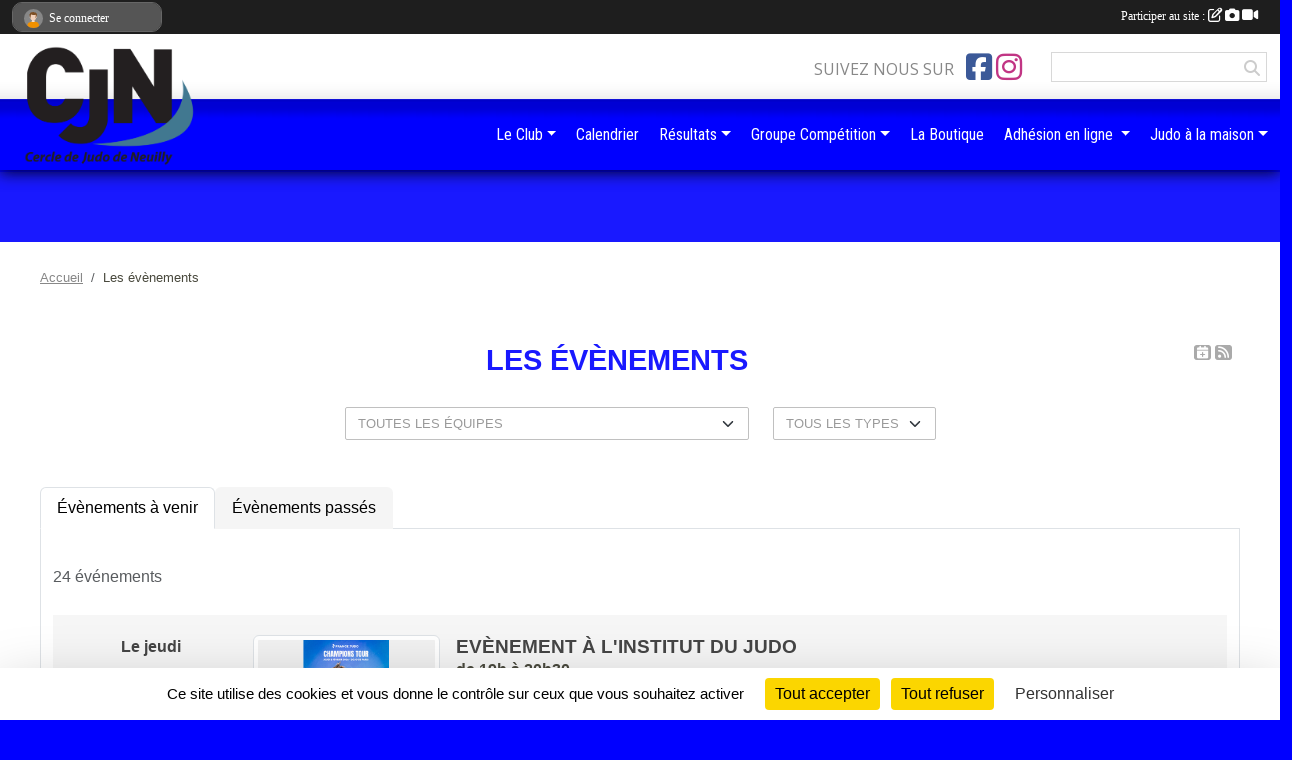

--- FILE ---
content_type: text/html; charset=UTF-8
request_url: https://www.cjnjudoneuilly.com/evenements?equipe=108995
body_size: 11688
content:
<!DOCTYPE html>
<html lang="fr" class="Arial uppercasable">
<head>
    <base href="https://www.cjnjudoneuilly.com/">
    <meta charset="utf-8">
    <meta http-equiv="Content-Type" content="text/html; charset=utf-8">
    <title>Les évènements - CJN-Cercle de Judo de Neuilly</title>
    <meta name="description" content="Le Cercle de Judo de Neuilly est une association sportive à but non lucratif créée en 1956, dont l’objet est la formation physique et morale des jeunes par la pratique du judo.

Nous sommes affiliés à la FFJDA (Fédération Française de Judo et Discip...">
    <meta name="viewport" content="width=device-width, initial-scale=1, maximum-scale=1">
    <meta name="csrf-token" content="0z2T9RIrw4AbAFU1iwtMghqhhzg8hY7pPTO6rj1I">
    <meta name="apple-itunes-app" content="app-id=890452369">

    <link rel="shortcut icon" type="image/png" href="/media/uploaded/sites/16414/association/5e8b26c43f5f9_LogoCJNnoirbleu.png">    
    <link rel="apple-touch-icon" sizes="152x152" href="/mu-152/16414/association/5e8b26c43f5f9_LogoCJNnoirbleu.png">
    <link rel="apple-touch-icon" sizes="180x180" href="/mu-180/16414/association/5e8b26c43f5f9_LogoCJNnoirbleu.png">
    <link rel="apple-touch-icon" sizes="167x167" href="/mu-167/16414/association/5e8b26c43f5f9_LogoCJNnoirbleu.png">
    <meta name="msapplication-TileImage" content="/mu-180/16414/association/5e8b26c43f5f9_LogoCJNnoirbleu.png">


    <link rel="manifest" href="/manifest.json">
    <meta name="apple-mobile-web-app-title" content="CJN-Cercle de Judo de Neuilly">

 
    <meta property="og:image" content="https://www.cjnjudoneuilly.com/media/uploaded/sites/16414/association/5e8b26c43f5f9_LogoCJNnoirbleu.png">
    <meta property="og:title" content="Cercle de Judo de Neuilly">
    <meta property="og:description" content="Le Cercle de Judo de Neuilly est une association s...">


    <link rel="alternate" type="application/rss+xml" title="CJN-Cercle de Judo de Neuilly - Les news" href="/rss/news">
    <link rel="alternate" type="application/rss+xml" title="CJN-Cercle de Judo de Neuilly - Les évènements" href="/rss/evenement">


<link type="text/css" rel="stylesheet" href="css/bootstrap.5.3.2/bootstrap.min.css">

<link type="text/css" rel="stylesheet" href="css/fontawesome-free-6.5.1-web/css/all.min.css">

<link type="text/css" rel="stylesheet" href="css/barre-noire.css">

<link type="text/css" rel="stylesheet" href="css/common.css">

<link type="text/css" rel="stylesheet" href="css/design-4.css">

<link type="text/css" rel="stylesheet" href="js/fancybox.5.0.36/fancybox.css">

<link type="text/css" rel="stylesheet" href="fonts/icons.css">

    <script src="js/bootstrap.5.3.2/bootstrap.bundle.min.js?tm=1736255796"></script>
    <script src="js/jquery-3.7.1.min.js?tm=1736255796"></script>
    <script src="js/advert.js?tm=1736255796"></script>

     <script src="/tarteaucitron/tarteaucitron.js"></script>
    <script src="/tarteaucitron/tarteaucitron-services.js"></script>
    <script>
        tarteaucitron.init({
            "privacyUrl": "", /* Privacy policy url */

            "hashtag": "#tarteaucitron", /* Open the panel with this hashtag */
            "cookieName": "tarteaucitron", /* Cookie name */

            "orientation": "bottom", //  "middle", /* Banner position (top - bottom) */

            "showAlertSmall": false, /* Show the small banner on bottom right */
            "cookieslist": false, /* Show the cookie list */

            "showIcon": false, /* Show cookie icon to manage cookies */
            "iconPosition": "BottomRight", /* BottomRight, BottomLeft, TopRight and TopLeft */

            "adblocker": false, /* Show a Warning if an adblocker is detected */

            "DenyAllCta" : true, /* Show the deny all button */
            "AcceptAllCta" : true, /* Show the accept all button when highPrivacy on */
            "highPrivacy": true, /* HIGHLY RECOMMANDED Disable auto consent */

            "handleBrowserDNTRequest": false, /* If Do Not Track == 1, disallow all */

            "removeCredit": true, /* Remove credit link */
            "moreInfoLink": true, /* Show more info link */
            "useExternalCss": false, /* If false, the tarteaucitron.css file will be loaded */

            "readmoreLink": "", /* Change the default readmore link */

            "mandatory": true, /* Show a message about mandatory cookies */
        });
        
    </script> 
</head>
<body class="colonne_widget_double evenements bg-type-none no-asso-name no-bandeau no-title fixed-footer users-boxed filters-select footer-with-partenaires"  style="--color1: rgb(25, 25, 255);--color2: rgb(0, 0, 255);--color1-light: rgba(25, 25, 255,0.05);--color1-declined: rgb(57,57,255);--color2-declined: rgb(32,32,255);--title-color: rgb(255, 255, 255);--color1-bkg-texte1: rgb(185,185,255);--color1-bkg-texte2: rgb(160,160,255);--background-color: rgb(0, 0, 255);--logo-size: 100px;--title-px: 27;--title-size: 1.8em;--slogan-size: 2em;--title-size-coef1: 1;--title-size-coef2: 15;--color1r: 25;--color1g: 25;--color1b: 255;--max-width: 1400px;--bandeau-w: 1400px;--bandeau-h: 100%;--bandeau-x: 0;--bandeau-y: 0;--bandeau-max-height: 245.614px;" >
        <div id="global">
    <div id="wrap">
        <section id="page">
            <div id="zone_ombree" >
                <hr class="leon">
                <div class="container-fluid px-0"><div class="row"><div class="col">
                                    <section id="titre_et_slogan">
                                                                <p class="longueur_2">Cercle de Judo de Neuilly</p>
                                                                                </section>
                                
                <section id="conteneur_bandeau">
                
                                </section>
                
                                <hr class="leon">
                </div></div></div>
            </div>
                            <div id="content-abaisseur" ></div>
                        <div class="container-fluid inner  is_list      with-content-abaisseur " id="contenu">
                                                                    <div class="row g-sm-3 mb-3">
                                                    <div class="col-10">
                                <nav aria-label="breadcrumb">
        <ol class="breadcrumb" itemscope itemtype="https://schema.org/BreadcrumbList">
                            <li class="breadcrumb-item " itemprop="itemListElement" itemscope itemtype="https://schema.org/ListItem"><meta itemprop="position" content="1"><a href="https://www.cjnjudoneuilly.com" itemprop="item"><span itemprop="name">Accueil</span></a></li>
                            <li class="breadcrumb-item " itemprop="itemListElement" itemscope itemtype="https://schema.org/ListItem"><meta itemprop="position" content="2"><span itemprop="name">Les évènements</span></li>
                    </ol>
    </nav>
                            </div>
                                            </div>
                
<div class="row">
    <div class="col-12" id="main-column">
    <section id="main">
        <div class="inner">
            <header id="content-header">
                    <span class="export">
                    <a class="rss" href="https://www.cjnjudoneuilly.com/evenements.ics" class="iCal" title="Lien iCal"><i class="fa-solid fa-calendar-plus"></i></a>
                            <a class="ics" href="https://www.cjnjudoneuilly.com/rss/evenement" data-toggle="tooltip" data-placement="top" title="Flux rss"><i class="fa fa-rss"></i></a>
            </span>
                <h1  class="with-filters" ><span>Les évènements</span></h1>
                    <div id="barre-de-filtrage" class="mb-3 nb-filtres-2" data-nbfiltres="2">
<span><label for="section_discipline_et_equipe_id" class="d-none">Événements par équipes</label><select class="filtre form-select" name="filter_section_discipline_et_equipe_id" id="section_discipline_et_equipe_id" aria-expanded="false" aria-roledescription="Événements par équipes">
                        <option value="https://www.cjnjudoneuilly.com/evenements"  selected="selected"   >
                                Toutes les équipes
            </option>
                                <option value="https://www.cjnjudoneuilly.com/evenements?groupe_id=169250"   >
                                    
                                ADULTES Mardi
            </option>
                                <option value="https://www.cjnjudoneuilly.com/evenements?groupe_id=169251"   >
                                    
                                ADULTES Jeudi
            </option>
                                <option value="https://www.cjnjudoneuilly.com/evenements?groupe_id=180363"   >
                                    
                                ADULTES Vendredi
            </option>
                                <option value="https://www.cjnjudoneuilly.com/evenements?groupe_id=169252"   >
                                    
                                COMPÉTITION LUNDI 1 POUSSINS/BENJAMINS
            </option>
                                <option value="https://www.cjnjudoneuilly.com/evenements?groupe_id=169253"   >
                                    
                                COMPÉTITION  LUNDI 2 MINIMES/CADETS/JUNIORS
            </option>
                                <option value="https://www.cjnjudoneuilly.com/evenements?groupe_id=169254"   >
                                    
                                COMPÉTITION MERCREDI 1 POUSSINS/BENJAMINS
            </option>
                                <option value="https://www.cjnjudoneuilly.com/evenements?groupe_id=169255"   >
                                    
                                COMPÉTITION MERCREDI 2 MINIMES/CADETS/JUNIORS
            </option>
                                <option value="https://www.cjnjudoneuilly.com/evenements?groupe_id=169256"   >
                                    
                                COMPÉTITION VENDREDI BENJAMINS/MINIMES
            </option>
                                <option value="https://www.cjnjudoneuilly.com/evenements?groupe_id=169257"   >
                                    
                                GROUPE COMPETITION POUSSINS
            </option>
                                <option value="https://www.cjnjudoneuilly.com/evenements?groupe_id=169258"   >
                                    
                                GROUPE COMPETITION BENJAMINS
            </option>
                                <option value="https://www.cjnjudoneuilly.com/evenements?groupe_id=169259"   >
                                    
                                GROUPE COMPETITION MINIMES
            </option>
                                <option value="https://www.cjnjudoneuilly.com/evenements?groupe_id=169260"   >
                                    
                                GROUPE COMPETITION CADETS
            </option>
                                <option value="https://www.cjnjudoneuilly.com/evenements?groupe_id=169261"   >
                                    
                                GROUPE COMPETITION JUNIORS
            </option>
                                <option value="https://www.cjnjudoneuilly.com/evenements?groupe_id=169262"   >
                                    
                                ECOLE HUISSIERS LUNDI
            </option>
                                <option value="https://www.cjnjudoneuilly.com/evenements?groupe_id=169263"   >
                                    
                                ECOLE MICHELIS LUNDI
            </option>
                                <option value="https://www.cjnjudoneuilly.com/evenements?groupe_id=169264"   >
                                    
                                ECOLE PERETTI MARDI
            </option>
                                <option value="https://www.cjnjudoneuilly.com/evenements?groupe_id=169265"   >
                                    
                                ECOLE SAUSSAYE MARDI
            </option>
                                <option value="https://www.cjnjudoneuilly.com/evenements?groupe_id=169266"   >
                                    
                                ECOLE CHARCOT MARDI
            </option>
                                <option value="https://www.cjnjudoneuilly.com/evenements?groupe_id=169267"   >
                                    
                                ECOLE POISSONNIERS JEUDI
            </option>
                                <option value="https://www.cjnjudoneuilly.com/evenements?groupe_id=169268"   >
                                    
                                ECOLE SAUSSAYE JEUDI
            </option>
                                <option value="https://www.cjnjudoneuilly.com/evenements?groupe_id=169269"   >
                                    
                                ECOLE MICHELIS JEUDI
            </option>
                                <option value="https://www.cjnjudoneuilly.com/evenements?groupe_id=169270"   >
                                    
                                ECOLE GORCE-FRANKLIN JEUDI
            </option>
                                <option value="https://www.cjnjudoneuilly.com/evenements?groupe_id=169271"   >
                                    
                                ECOLE CHARCOT VENDREDI
            </option>
                                <option value="https://www.cjnjudoneuilly.com/evenements?groupe_id=169272"   >
                                    
                                COMPLEXE MARDI BABY-JUDO 17h15
            </option>
                                <option value="https://www.cjnjudoneuilly.com/evenements?groupe_id=169273"   >
                                    
                                COMPLEXE MARDI 18h
            </option>
                                <option value="https://www.cjnjudoneuilly.com/evenements?groupe_id=169274"   >
                                    
                                DUPONT FAUVILLE MERCREDI 9h30
            </option>
                                <option value="https://www.cjnjudoneuilly.com/evenements?groupe_id=169275"   >
                                    
                                DUPONT FAUVILLE BABY-JUDO 10h30
            </option>
                                <option value="https://www.cjnjudoneuilly.com/evenements?groupe_id=169276"   >
                                    
                                DUPONT FAUVILLE BABY-JUDO 11h15
            </option>
                                <option value="https://www.cjnjudoneuilly.com/evenements?groupe_id=170817"   >
                                    
                                PISCINE MERCREDI BABY-JUDO 9h30
            </option>
                                <option value="https://www.cjnjudoneuilly.com/evenements?groupe_id=170818"   >
                                    
                                PISCINE MERCREDI 10h15
            </option>
                                <option value="https://www.cjnjudoneuilly.com/evenements?groupe_id=170819"   >
                                    
                                PISCINE MERCREDI 11h15
            </option>
                                <option value="https://www.cjnjudoneuilly.com/evenements?groupe_id=169277"   >
                                    
                                PISCINE BABY-JUDO 14h15
            </option>
                                <option value="https://www.cjnjudoneuilly.com/evenements?groupe_id=169278"   >
                                    
                                PISCINE MERCREDI 15h
            </option>
                                <option value="https://www.cjnjudoneuilly.com/evenements?groupe_id=169279"   >
                                    
                                PISCINE MERCREDI 16h
            </option>
                                <option value="https://www.cjnjudoneuilly.com/evenements?groupe_id=169280"   >
                                    
                                PISCINE MERCREDI 17h
            </option>
                                <option value="https://www.cjnjudoneuilly.com/evenements?groupe_id=169281"   >
                                    
                                KOENIG MERCREDI 9h15
            </option>
                                <option value="https://www.cjnjudoneuilly.com/evenements?groupe_id=169282"   >
                                    
                                KOENIG MERCREDI 10h15
            </option>
                                <option value="https://www.cjnjudoneuilly.com/evenements?groupe_id=169283"   >
                                    
                                KOENIG BABY JUDO 11h15
            </option>
                                <option value="https://www.cjnjudoneuilly.com/evenements?groupe_id=169284"   >
                                    
                                KOENIG MERCREDI 14h
            </option>
                                <option value="https://www.cjnjudoneuilly.com/evenements?groupe_id=169285"   >
                                    
                                KOENIG MERCREDI 15h
            </option>
                                <option value="https://www.cjnjudoneuilly.com/evenements?groupe_id=169286"   >
                                    
                                KOENIG MERCREDI BABY-JUDO 16h
            </option>
                                <option value="https://www.cjnjudoneuilly.com/evenements?groupe_id=169287"   >
                                    
                                COMPLEXE MERCREDI 13h30
            </option>
                                <option value="https://www.cjnjudoneuilly.com/evenements?groupe_id=169288"   >
                                    
                                COMPLEXE BABY-JUDO 14h45
            </option>
                                <option value="https://www.cjnjudoneuilly.com/evenements?groupe_id=169289"   >
                                    
                                HOTEL DE BROGLIE VENDREDI 17h
            </option>
                                <option value="https://www.cjnjudoneuilly.com/evenements?groupe_id=169290"   >
                                    
                                HOTEL DE BROGLIE VENDREDI 18h
            </option>
                                <option value="https://www.cjnjudoneuilly.com/evenements?groupe_id=169291"   >
                                    
                                HOTEL DE BROGLIE VENDREDI 19h15
            </option>
                                <option value="https://www.cjnjudoneuilly.com/evenements?groupe_id=169292"   >
                                    
                                GAUTIER 1 SAMEDI 13h30
            </option>
                                <option value="https://www.cjnjudoneuilly.com/evenements?groupe_id=169293"   >
                                    
                                GAUTIER 2 BABY-JUDO  14h30
            </option>
                                <option value="https://www.cjnjudoneuilly.com/evenements?groupe_id=169294"   >
                                    
                                GAUTIER 3 BABY-JUDO 15h15
            </option>
                                <option value="https://www.cjnjudoneuilly.com/evenements?groupe_id=169295"   >
                                    
                                GAUTIER 4 SAMEDI 16h00
            </option>
                                <option value="https://www.cjnjudoneuilly.com/evenements?groupe_id=169296"   >
                                    
                                TAÏSO Lundi
            </option>
                                <option value="https://www.cjnjudoneuilly.com/evenements?groupe_id=169297"   >
                                    
                                SAISON 2025-2026
            </option>
            </select></span>
<span><label for="type_id" class="d-none">Événements par type</label><select class="filtre form-select" name="filter_type_id" id="type_id" aria-expanded="false" aria-roledescription="Événements par type">
                        <option value="https://www.cjnjudoneuilly.com/evenements"  selected="selected"   >
                                Tous les types
            </option>
                                <option value="https://www.cjnjudoneuilly.com/evenements?type_id=1"   >
                                Sportif
            </option>
                                <option value="https://www.cjnjudoneuilly.com/evenements?type_id=2"   >
                                Festif
            </option>
                                <option value="https://www.cjnjudoneuilly.com/evenements?type_id=3"   >
                                Administratif
            </option>
                                <option value="https://www.cjnjudoneuilly.com/evenements?type_id=7"   >
                                Entrainement
            </option>
                                <option value="https://www.cjnjudoneuilly.com/evenements?type_id=10"   >
                                Stage
            </option>
            </select></span>
</div>
                            <hr class="leon">
</header>            <div class="content">
                                    <ul class="onglets nav nav-tabs">
        <li class="nav-item ">
        <a class="nav-link 
             active  
                        " 
            aria-current="page" 
             
                         href="https://www.cjnjudoneuilly.com/evenements" >Évènements à venir</a>
            </li>
        <li class="nav-item ">
        <a class="nav-link 
             
                        " 
             
             
                         href="https://www.cjnjudoneuilly.com/evenements/passes" >Évènements passés</a>
            </li>
    </ul>
<form action="#" method="post">
    <select class="form-control form-select" id="onglet-select" name="onglet-select">
        <option value="">Navigation</option>
    </select>
</form>
                                <div class="content  ongletpanel  ">
                                        <div class="container-fluid px-0">
                                                <div class="row">
                            <div class="col-12">
                                <p class="text-muted my-3">24 événements</p>
                            </div>
                        </div>
                    </div>

                                            <section class="liste evenements">
    <div class="container-fluid">
        <div class="row level2">
                                                
                    <div class="col-12 px-0 element-inline  first ">
    <div class="container-fluid">
        <div class="row" itemscope itemtype="https://schema.org/SportsEvent">
            <div class="p-0 col-3 col-xl-2">
                <section class="date">
                    <time><span>Le <span itemprop="startDate" content="2026-02-05T19:00:00+0100">jeudi <span class="j">05</span> <span class="m">févr.</span> <span class="a">2026</span></span></span></time>
                </section>
            </div>
                            <div class="d-none d-md-block col-md-2 px-1 illustration">
                    <a href="/evenements/2026/02/05/evenement-a-linstitut-du-judo-2402061">
                        <img itemprop="image" src="/media/uploaded/sites/16414/evenement/crop_69752b93c5a62_IJ.png" class="img-thumbnail" alt="Evènement à l&#039;Institut du Judo">
                    </a>
                </div>
                <div class="col-9 col-md-7 col-xl-8">
                            <section class="informations">
                    <h2 itemprop="name"><a itemprop="url" href="/evenements/2026/02/05/evenement-a-linstitut-du-judo-2402061">Evènement à l&#039;Institut du Judo</a></h2>
                                                                <p><strong>de 19h à 20h30</strong></p>
                                        
                                            <p itemprop="description"> 

Entrainement habituel du jeudi à Koenig annulé et remplacé par l&#039;événement organisé par la ligue Ile de France


	19h00 – Début de l’événement (Grand Dojo)
	Entraînement / démonstration
	
		Démonstration de techniques...</p>
                                        <span itemprop="audience" number="2">
<i class="fa fa-users"></i> 
<ul style="display: inline">
<li><a href="/saison-2025-2026/equipes/adultes-mardi-169250" itemscope itemtype="https://schema.org/Audience"><span itemprop="name">ADULTES Mardi</span></a></li><li><a href="/saison-2025-2026/equipes/adultes-jeudi-169251" itemscope itemtype="https://schema.org/Audience"><span itemprop="name">ADULTES Jeudi</span></a></li></ul>
</span>
                    <ul class="buttons">
                        <li class="content-link"><a href="/evenements/2026/02/05/evenement-a-linstitut-du-judo-2402061">Lire la suite</a></li>
                    </ul>
                </section>
            </div>
        </div>
    </div>
    
</div>
                                                                
                    <div class="col-12 px-0 element-inline  ">
    <div class="container-fluid">
        <div class="row" itemscope itemtype="https://schema.org/SportsEvent">
            <div class="p-0 col-3 col-xl-2">
                <section class="date">
                    <time><span>Le <span itemprop="startDate" content="2026-02-08T08:30:00+0100">dimanche <span class="j">08</span> <span class="m">févr.</span> <span class="a">2026</span></span></span></time>
                </section>
            </div>
                            <div class="d-none d-md-block col-md-2 px-1 illustration">
                    <a href="/evenements/2026/02/08/tournoi-de-nanterre-2026-2400405">
                        <img itemprop="image" src="/media/uploaded/sites/16414/evenement/crop_65a54da950a0a_NANTERRE.jpg" class="img-thumbnail" alt="Tournoi de Nanterre 2026">
                    </a>
                </div>
                <div class="col-9 col-md-7 col-xl-8">
                            <section class="informations">
                    <h2 itemprop="name"><a itemprop="url" href="/evenements/2026/02/08/tournoi-de-nanterre-2026-2400405">Tournoi de Nanterre 2026</a></h2>
                                                                <p><strong>à 08h30</strong></p>
                                        
                                            <p itemprop="description">DIMANCHE  8 FEVRIER 2026 

Tournoi de Nanterre 

 

BENJAMIN(E)S né(e)s en 2014 : 

Pesée : 8h30 (durée = 20&#039; max) 

BENJAMIN(E)S né(e)s en 2015 :

Pesée : 10h00 (durée = 20&#039; max)

 

Complexe Sportif Voltaire

44, rue d...</p>
                                        <span itemprop="audience" number="1">
<i class="fa fa-users"></i> 
<ul style="display: inline">
<li><a href="/saison-2024-2025/equipes/groupe-competition-benjamins-153336" itemscope itemtype="https://schema.org/Audience"><span itemprop="name">GROUPE COMPETITION BENJAMINS</span></a></li></ul>
</span>
                    <ul class="buttons">
                        <li class="content-link"><a href="/evenements/2026/02/08/tournoi-de-nanterre-2026-2400405">Lire la suite</a></li>
                    </ul>
                </section>
            </div>
        </div>
    </div>
    
</div>
                                                                
                    <div class="col-12 px-0 element-inline  ">
    <div class="container-fluid">
        <div class="row" itemscope itemtype="https://schema.org/SportsEvent">
            <div class="p-0 col-3 col-xl-2">
                <section class="date">
                    <time><span>Le <span itemprop="startDate" content="2026-02-08T11:30:00+0100">dimanche <span class="j">08</span> <span class="m">févr.</span> <span class="a">2026</span></span></span></time>
                </section>
            </div>
                            <div class="d-none d-md-block col-md-2 px-1 illustration">
                    <a href="/evenements/2026/02/08/tournoi-de-nanterre-2026-2400421">
                        <img itemprop="image" src="/media/uploaded/sites/16414/evenement/crop_65a54da950a0a_NANTERRE.jpg" class="img-thumbnail" alt="Tournoi de Nanterre 2026">
                    </a>
                </div>
                <div class="col-9 col-md-7 col-xl-8">
                            <section class="informations">
                    <h2 itemprop="name"><a itemprop="url" href="/evenements/2026/02/08/tournoi-de-nanterre-2026-2400421">Tournoi de Nanterre 2026</a></h2>
                                                                <p><strong>à 11h30</strong></p>
                                        
                                            <p itemprop="description">DIMANCHE 8 FEVRIER 2026 

Tournoi de Nanterre 

POUSSIN(E)S né(e)s en 2016 :

Pesée : 11h30 (durée = 20&#039; max)

 

POUSSIN(E)S né(e)s en 2017 :

Pesée : 13h00 (durée = 20&#039; max)

 

Complexe Sportif Voltaire

44, rue de l&#039;...</p>
                                        <span itemprop="audience" number="1">
<i class="fa fa-users"></i> 
<ul style="display: inline">
<li><a href="/saison-2024-2025/equipes/groupe-competition-poussins-153335" itemscope itemtype="https://schema.org/Audience"><span itemprop="name">GROUPE COMPETITION POUSSINS</span></a></li></ul>
</span>
                    <ul class="buttons">
                        <li class="content-link"><a href="/evenements/2026/02/08/tournoi-de-nanterre-2026-2400421">Lire la suite</a></li>
                    </ul>
                </section>
            </div>
        </div>
    </div>
    
</div>
                                                                
                    <div class="col-12 px-0 element-inline  ">
    <div class="container-fluid">
        <div class="row" itemscope itemtype="https://schema.org/SportsEvent">
            <div class="p-0 col-3 col-xl-2">
                <section class="date">
                    <time><span>Le <span itemprop="startDate" content="2026-02-11T18:30:00+0100">mercredi <span class="j">11</span> <span class="m">févr.</span> <span class="a">2026</span></span></span></time>
                </section>
            </div>
                            <div class="d-none d-md-block col-md-2 px-1 illustration">
                    <a href="/evenements/2026/02/11/entrainement-benjaminsminimes-a-courbevoie-2400364">
                        <img itemprop="image" src="/media/uploaded/sites/16414/evenement/crop_66e464f68e01a_judo92logo.png" class="img-thumbnail" alt="Entrainement Benjamins/Minimes à Courbevoie">
                    </a>
                </div>
                <div class="col-9 col-md-7 col-xl-8">
                            <section class="informations">
                    <h2 itemprop="name"><a itemprop="url" href="/evenements/2026/02/11/entrainement-benjaminsminimes-a-courbevoie-2400364">Entrainement Benjamins/Minimes à Courbevoie</a></h2>
                                                                <p><strong>de 18h30 à 20h</strong></p>
                                        
                                            <p itemprop="description">MERCREDI 11 FEVRIER 2026

REGROUPEMENT BENJAMINS/MINIMES

Les cours du mercredi 11 février 2026 seront annulés (pour les Benjamins/Minimes) au complexe sportif 

RDV à Courbevoie pour un entrainement avec diffèrents club...</p>
                                                            <ul class="buttons">
                        <li class="content-link"><a href="/evenements/2026/02/11/entrainement-benjaminsminimes-a-courbevoie-2400364">Lire la suite</a></li>
                    </ul>
                </section>
            </div>
        </div>
    </div>
    
</div>
                                                                
                    <div class="col-12 px-0 element-inline  ">
    <div class="container-fluid">
        <div class="row" itemscope itemtype="https://schema.org/SportsEvent">
            <div class="p-0 col-3 col-xl-2">
                <section class="date">
                    <time><span>Le <span itemprop="startDate" content="2026-02-14T00:00:00+0100">samedi <span class="j">14</span> <span class="m">févr.</span> <span class="a">2026</span></span></span></time>
                </section>
            </div>
                            <div class="d-none d-md-block col-md-2 px-1 illustration">
                    <a href="/evenements/2026/02/14/tournoi-super-excellence-juniors-2405305">
                        <img itemprop="image" src="/media/uploaded/sites/16414/evenement/crop_65246aa49b23a_francejudo.png" class="img-thumbnail" alt="Tournoi Super Excellence Juniors">
                    </a>
                </div>
                <div class="col-9 col-md-7 col-xl-8">
                            <section class="informations">
                    <h2 itemprop="name"><a itemprop="url" href="/evenements/2026/02/14/tournoi-super-excellence-juniors-2405305">Tournoi Super Excellence Juniors</a></h2>
                                                            
                                            <p itemprop="description">Samedi 14 février 2026 (tolérance 1kg)

8h00 : Ouverture des portes

8h30/9h : Pesée des féminines -44kg, -48kg et des masculins -55kg et -60kg

9h30 : Début des combats

12h/12h30 : Pesée féminines -52kg et masculins -6...</p>
                                        <span itemprop="audience" number="1">
<i class="fa fa-users"></i> 
<ul style="display: inline">
<li><a href="/saison-2025-2026/equipes/groupe-competition-juniors-169261" itemscope itemtype="https://schema.org/Audience"><span itemprop="name">GROUPE COMPETITION JUNIORS</span></a></li></ul>
</span>
                    <ul class="buttons">
                        <li class="content-link"><a href="/evenements/2026/02/14/tournoi-super-excellence-juniors-2405305">Lire la suite</a></li>
                    </ul>
                </section>
            </div>
        </div>
    </div>
    
</div>
                                                                
                    <div class="col-12 px-0 element-inline  ">
    <div class="container-fluid">
        <div class="row" itemscope itemtype="https://schema.org/SportsEvent">
            <div class="p-0 col-3 col-xl-2">
                <section class="date">
                    <time><span>Le <span itemprop="startDate" content="2026-02-21T00:00:00+0100">samedi <span class="j">21</span> <span class="m">févr.</span> <span class="a">2026</span></span></span></time>
                </section>
            </div>
                            <div class="d-none d-md-block col-md-2 px-1 illustration">
                    <a href="/evenements/2026/02/21/championnat-idf-minimes-2314471">
                        <img itemprop="image" src="/media/uploaded/sites/16414/evenement/crop_68d2cf8531251_idfjudologo.gif" class="img-thumbnail" alt="Championnat IDF Minimes">
                    </a>
                </div>
                <div class="col-9 col-md-7 col-xl-8">
                            <section class="informations">
                    <h2 itemprop="name"><a itemprop="url" href="/evenements/2026/02/21/championnat-idf-minimes-2314471">Championnat IDF Minimes</a></h2>
                                                            
                                            <p itemprop="description">Pesée de 7h30 à 8h15 : Masculins 34, 38, 42, 46, 50, 55

Début : 8h45 

Fin prévisionelle : 13h</p>
                                        <span itemprop="audience" number="1">
<i class="fa fa-users"></i> 
<ul style="display: inline">
<li><a href="/saison-2025-2026/equipes/groupe-competition-minimes-169259" itemscope itemtype="https://schema.org/Audience"><span itemprop="name">GROUPE COMPETITION MINIMES</span></a></li></ul>
</span>
                    <ul class="buttons">
                        <li class="content-link"><a href="/evenements/2026/02/21/championnat-idf-minimes-2314471">Lire la suite</a></li>
                    </ul>
                </section>
            </div>
        </div>
    </div>
    
</div>
                                                                
                    <div class="col-12 px-0 element-inline  ">
    <div class="container-fluid">
        <div class="row" itemscope itemtype="https://schema.org/SportsEvent">
            <div class="p-0 col-3 col-xl-2">
                <section class="date">
                    <time><span>Le <span itemprop="startDate" content="2026-02-22T00:00:00+0100">dimanche <span class="j">22</span> <span class="m">févr.</span> <span class="a">2026</span></span></span></time>
                </section>
            </div>
                            <div class="d-none d-md-block col-md-2 px-1 illustration">
                    <a href="/evenements/2026/02/22/championnat-idf-cadets-2314475">
                        <img itemprop="image" src="/media/uploaded/sites/16414/evenement/crop_68d2d03c38f64_idfjudologo.gif" class="img-thumbnail" alt="Championnat IDF Cadets">
                    </a>
                </div>
                <div class="col-9 col-md-7 col-xl-8">
                            <section class="informations">
                    <h2 itemprop="name"><a itemprop="url" href="/evenements/2026/02/22/championnat-idf-cadets-2314475">Championnat IDF Cadets</a></h2>
                                                            
                                            <p itemprop="description">Pesée de 7h00 à 7h45 : masculins : -46kg -50kg -55kg -60kg -66kg

Pesée de 9h00 à 9h45 masculins -73kg -81kg -90kg +90kg

Pesée de 12h00-12h45 : Féminines: -40kg -44kg -48kg -52kg -57kg

Pesée de 14h à 14h45 : féminines...</p>
                                        <span itemprop="audience" number="1">
<i class="fa fa-users"></i> 
<ul style="display: inline">
<li><a href="/saison-2025-2026/equipes/groupe-competition-cadets-169260" itemscope itemtype="https://schema.org/Audience"><span itemprop="name">GROUPE COMPETITION CADETS</span></a></li></ul>
</span>
                    <ul class="buttons">
                        <li class="content-link"><a href="/evenements/2026/02/22/championnat-idf-cadets-2314475">Lire la suite</a></li>
                    </ul>
                </section>
            </div>
        </div>
    </div>
    
</div>
                                                                
                    <div class="col-12 px-0 element-inline  ">
    <div class="container-fluid">
        <div class="row" itemscope itemtype="https://schema.org/SportsEvent">
            <div class="p-0 col-3 col-xl-2">
                <section class="date">
                    <time><span>Le <span itemprop="startDate" content="2026-02-22T00:00:00+0100">dimanche <span class="j">22</span> <span class="m">févr.</span> <span class="a">2026</span></span></span></time>
                </section>
            </div>
                            <div class="d-none d-md-block col-md-2 px-1 illustration">
                    <a href="/evenements/2026/02/22/debut-des-vacances-dhiver-2314485">
                        <img itemprop="image" src="/media/uploaded/sites/16414/evenement/crop_68d2d19ee90fe_offrehiveralizetaxi5.jpg" class="img-thumbnail" alt="Début des vacances d&#039;hiver">
                    </a>
                </div>
                <div class="col-9 col-md-7 col-xl-8">
                            <section class="informations">
                    <h2 itemprop="name"><a itemprop="url" href="/evenements/2026/02/22/debut-des-vacances-dhiver-2314485">Début des vacances d&#039;hiver</a></h2>
                                                            
                                                            <ul class="buttons">
                        <li class="content-link"><a href="/evenements/2026/02/22/debut-des-vacances-dhiver-2314485">Lire la suite</a></li>
                    </ul>
                </section>
            </div>
        </div>
    </div>
    
</div>
                                                                
                    <div class="col-12 px-0 element-inline  ">
    <div class="container-fluid">
        <div class="row" itemscope itemtype="https://schema.org/SportsEvent">
            <div class="p-0 col-3 col-xl-2">
                <section class="date">
                    <time><span>Du <span itemprop="startDate" content="2026-02-25T09:00:00+0100">mercredi <span class="j">25</span></span> au <span itemprop="endDate" content="2026-02-26T16:30:00+0100">jeudi <span class="j">26</span> <span class="m">févr.</span> <span class="a">2026</span></span></span></time>
                </section>
            </div>
                            <div class="d-none d-md-block col-md-2 px-1 illustration">
                    <a href="/evenements/2026/02/25/stage-cadetsjuniors-2402060">
                        <img itemprop="image" src="/media/uploaded/sites/16414/evenement/crop_65243423047f1_idfjudologo.gif" class="img-thumbnail" alt="Stage Cadets/Juniors">
                    </a>
                </div>
                <div class="col-9 col-md-7 col-xl-8">
                            <section class="informations">
                    <h2 itemprop="name"><a itemprop="url" href="/evenements/2026/02/25/stage-cadetsjuniors-2402060">Stage Cadets/Juniors</a></h2>
                                                                <p><strong>de 09h à 16h30</strong></p>
                                        
                                            <p itemprop="description">Stage préparation championnat de France Cadets et Ile de France Juniors
.

Sur sélection</p>
                                        <span itemprop="audience" number="2">
<i class="fa fa-users"></i> 
<ul style="display: inline">
<li><a href="/saison-2025-2026/equipes/groupe-competition-cadets-169260" itemscope itemtype="https://schema.org/Audience"><span itemprop="name">GROUPE COMPETITION CADETS</span></a></li><li><a href="/saison-2025-2026/equipes/groupe-competition-juniors-169261" itemscope itemtype="https://schema.org/Audience"><span itemprop="name">GROUPE COMPETITION JUNIORS</span></a></li></ul>
</span>
                    <ul class="buttons">
                        <li class="content-link"><a href="/evenements/2026/02/25/stage-cadetsjuniors-2402060">Lire la suite</a></li>
                    </ul>
                </section>
            </div>
        </div>
    </div>
    
</div>
                                                                
                    <div class="col-12 px-0 element-inline  last ">
    <div class="container-fluid">
        <div class="row" itemscope itemtype="https://schema.org/SportsEvent">
            <div class="p-0 col-3 col-xl-2">
                <section class="date">
                    <time><span>Du <span itemprop="startDate" content="2026-02-28T00:00:00+0100">samedi <span class="j">28</span> <span class="m">févr.</span></span> au <span itemprop="endDate" content="2026-03-07T00:00:00+0100">samedi <span class="j">07</span> <span class="m">mars</span> <span class="a">2026</span></span></span></time>
                </section>
            </div>
                            <div class="d-none d-md-block col-md-2 px-1 illustration">
                    <a href="/evenements/2026/02/28/stage-skijudo-2351138">
                        <img itemprop="image" src="/media/uploaded/sites/16414/evenement/crop_690bc1b7a8e4f_LogoCJNnoirbleu.png" class="img-thumbnail" alt="Stage Ski/Judo">
                    </a>
                </div>
                <div class="col-9 col-md-7 col-xl-8">
                            <section class="informations">
                    <h2 itemprop="name"><a itemprop="url" href="/evenements/2026/02/28/stage-skijudo-2351138">Stage Ski/Judo</a></h2>
                                                            
                                            <p itemprop="description">Stage réservé aux élèves les plus méritants (investissement et comportement à l&#039;entrainement).

Date du stage :


	Du samedi 22 Février 2026  RDV à 11h00 à Gare de Lyon sous le panneau des horaires, Départ du train à 11h...</p>
                                        <span itemprop="audience" number="5">
<i class="fa fa-users"></i> 
<ul style="display: inline">
<li><a href="/saison-2025-2026/equipes/groupe-competition-poussins-169257" itemscope itemtype="https://schema.org/Audience"><span itemprop="name">GROUPE COMPETITION POUSSINS</span></a></li><li><a href="/saison-2025-2026/equipes/groupe-competition-benjamins-169258" itemscope itemtype="https://schema.org/Audience"><span itemprop="name">GROUPE COMPETITION BENJAMINS</span></a></li><li><a href="/saison-2025-2026/equipes/groupe-competition-minimes-169259" itemscope itemtype="https://schema.org/Audience"><span itemprop="name">GROUPE COMPETITION MINIMES</span></a></li><li><a href="/saison-2025-2026/equipes/groupe-competition-cadets-169260" itemscope itemtype="https://schema.org/Audience"><span itemprop="name">GROUPE COMPETITION CADETS</span></a></li><li><a href="/saison-2025-2026/equipes/groupe-competition-juniors-169261" itemscope itemtype="https://schema.org/Audience"><span itemprop="name">GROUPE COMPETITION JUNIORS</span></a></li></ul>
</span>
                    <ul class="buttons">
                        <li class="content-link"><a href="/evenements/2026/02/28/stage-skijudo-2351138">Lire la suite</a></li>
                    </ul>
                </section>
            </div>
        </div>
    </div>
    
</div>
                                    </div>
    </div>
</section>                        <ul class="pagination justify-content-center">
        
                 
         
            
                                                <li class="page-item active"><span class="page-link">1</span></li>
                                                                <li class="page-item"><a class="page-link" href="https://www.cjnjudoneuilly.com/evenements?equipe=108995&amp;page=2">2</a></li>
                                                                <li class="page-item"><a class="page-link" href="https://www.cjnjudoneuilly.com/evenements?equipe=108995&amp;page=3">3</a></li>
                                            
                    <li class="page-item"><a class="page-link" aria-label="Next" href="https://www.cjnjudoneuilly.com/evenements?equipe=108995&amp;page=2">»</a></li>
            </ul>
                                        
                </div>
            </div>
        </div>
    </section>
 
    </div>
    </div>
    </div></section>
<header id="header">
<div id="a2hs" class="bg-dark d-sm-none">
    <div class="container-fluid py-3 maxwidth">
        <div class="row">
            <div class="col-6 text-white">
                <img src="/images/common/mobile-app.png" class="img-thumbnail" style="max-width:30px">
                sportsregions
            </div>
            <div class="col-6 text-end">
                <a href="https://play.google.com/store/apps/details?id=com.initiatives.sportsregions&hl=fr_FR" class="btn btn-sm btn-success">Installer</a>
            </div>
        </div>
    </div>
</div><div class="container-fluid inner"><div class="row"><div class="col">
    
            <div id="logo"><a href="/"><img  src="/media/uploaded/sites/16414/association/5e8b26c43f5f9_LogoCJNnoirbleu.png" alt="Logo"></a></div>
        
    <section id="header_reseau">
                    <h2>Suivez nous sur</h2>
            <a href="https://www.facebook.com/groups/585002174952830" data-bs-toggle="tooltip" data-bs-placement="bottom" title="Page Facebook de l'association"><i class="fab fa-facebook-square"></i></a>
    <a href="https://www.instagram.com/cjnjudo" data-bs-toggle="tooltip" data-bs-placement="bottom" title="Compte Instagram de l'association"><i class="fab fa-instagram"></i></a>
                <form name="rechercheheader" id="rechercheheader" action="https://www.cjnjudoneuilly.com/recherche" class="with-messagepourletest2">
    <textarea class="d-none" name="messagepourletest"></textarea>
    <input type="hidden" name="messagepourletest2" value="">
    <input name="termes" id="recherche" value="">
    <button type="submit"><i class="fa fa-search"></i></button>
</form>    </section>
    
    <nav id="mainmenu" ><ul class="nav nav-pills">
            
    <li class="nav-item dropdown" id="menu_484391">
        <button class="nav-link dropdown-toggle " data-bs-toggle="dropdown" role="button" aria-haspopup="true" aria-expanded="false">Le Club</button>
        <div class="dropdown-menu">
                            <a class="dropdown-item" href="/en-savoir-plus/presentation-du-club-98673" id="menu_484419">Présentation du club</a>
                            <a class="dropdown-item" href="/en-savoir-plus/inscriptions-98677" id="menu_484423">Formalités d&#039;inscriptions</a>
                            <a class="dropdown-item" href="/en-savoir-plus/les-horaires-98676" id="menu_484422">Les horaires</a>
                            <a class="dropdown-item" href="/en-savoir-plus/les-tarifs-102823" id="menu_507038">Les tarifs</a>
                            <a class="dropdown-item" href="/en-savoir-plus/les-professeurs-98674" id="menu_484420">Les professeurs</a>
                            <a class="dropdown-item" href="https://www.cjnjudoneuilly.com/partenaires" id="menu_484403">Partenaires</a>
                            <a class="dropdown-item" href="/en-savoir-plus/contact-98679" id="menu_484425">Contact</a>
                            <a class="dropdown-item" href="https://www.cjnjudoneuilly.com/application-mobile-sportsregions" id="menu_835394">Application du club</a>
                    </div>
    </li>
            
    <li class="nav-item" id="menu_484408">
        <a class="nav-link " href="https://www.cjnjudoneuilly.com/evenements">Calendrier</a>
    </li>
            
    <li class="nav-item dropdown" id="menu_484406">
        <button class="nav-link dropdown-toggle " data-bs-toggle="dropdown" role="button" aria-haspopup="true" aria-expanded="false">Résultats</button>
        <div class="dropdown-menu">
                            <a class="dropdown-item" href="/en-savoir-plus/saison-2025-2026-170941" id="menu_835393">Saison 2025-2026</a>
                            <a class="dropdown-item" href="/en-savoir-plus/saison-2024-2025-158804" id="menu_772025">Saison 2024-2025</a>
                            <a class="dropdown-item" href="/en-savoir-plus/saison-2023-2024-147908" id="menu_717164">Saison 2023-2024</a>
                            <a class="dropdown-item" href="/en-savoir-plus/saison-2022-2023-132931" id="menu_653851">Saison 2022-2023</a>
                            <a class="dropdown-item" href="/en-savoir-plus/saison-2021-2022-118963" id="menu_586216">Saison 2021-2022</a>
                            <a class="dropdown-item" href="/en-savoir-plus/saison-2019-2020-98681" id="menu_484427">Saison 2019-2020</a>
                            <a class="dropdown-item" href="/en-savoir-plus/saison-2018-2019-98735" id="menu_484905">Saison 2018-2019</a>
                    </div>
    </li>
            
    <li class="nav-item dropdown" id="menu_503994">
        <button class="nav-link dropdown-toggle " data-bs-toggle="dropdown" role="button" aria-haspopup="true" aria-expanded="false">Groupe Compétition</button>
        <div class="dropdown-menu">
                            <a class="dropdown-item" href="/en-savoir-plus/ecole-de-judo-groupe-competition-98741" id="menu_484914">Ecole de Judo &quot;Groupe Compétition&quot;</a>
                            <a class="dropdown-item" href="/en-savoir-plus/charte-groupe-competition-141033" id="menu_686897">Charte Groupe Compétition</a>
                            <a class="dropdown-item" href="https://www.cjnjudoneuilly.com/convocations" id="menu_835395">Convocation</a>
                            <a class="dropdown-item" href="https://www.cjnjudoneuilly.com/challenge" id="menu_503948">Challenge</a>
                    </div>
    </li>
            
    <li class="nav-item" id="menu_484411">
        <a class="nav-link " href="https://www.cjnjudoneuilly.com/boutique">La Boutique</a>
    </li>
            
    <li class="nav-item dropdown" id="menu_484911">
        <button class="nav-link dropdown-toggle " data-bs-toggle="dropdown" role="button" aria-haspopup="true" aria-expanded="false">Adhésion en ligne </button>
        <div class="dropdown-menu">
                            <a class="dropdown-item" href="/adhesion/adhesion-au-club-13303" id="menu_485328">Adhésion en ligne JUDO</a>
                            <a class="dropdown-item" href="/adhesion/inscription-etudiant-judo-20855" id="menu_803991">Adhésion Etudiant Judo</a>
                            <a class="dropdown-item" href="/adhesion/inscription-sport-sante-taiso-20852" id="menu_803937">Adhésion SPORT SANTE Taïso</a>
                            <a class="dropdown-item" href="/en-savoir-plus/faq-questions-frequentes-sur-ladhesion-102988" id="menu_507950">FAQ : Questions fréquentes sur l&#039;ADHÉSION</a>
                    </div>
    </li>
            
    <li class="nav-item dropdown" id="menu_505697">
        <button class="nav-link dropdown-toggle " data-bs-toggle="dropdown" role="button" aria-haspopup="true" aria-expanded="false">Judo à la maison</button>
        <div class="dropdown-menu">
                            <a class="dropdown-item" href="/en-savoir-plus/programme-de-revision-par-ceinture-102543" id="menu_505703">Programme des passages de ceintures</a>
                            <a class="dropdown-item" href="/en-savoir-plus/code-moral-a-colorier-102540" id="menu_505700">Code moral à colorier</a>
                            <a class="dropdown-item" href="/en-savoir-plus/apprendre-larbitrage-102541" id="menu_505701">Apprendre l&#039;arbitrage</a>
                            <a class="dropdown-item" href="/en-savoir-plus/les-mots-croises-du-cjn-102542" id="menu_505702">Les jeux du CJN</a>
                            <a class="dropdown-item" href="/en-savoir-plus/fiches-pedagogiques-102538" id="menu_505698">Fiches pédagogiques</a>
                    </div>
    </li>
</ul>
<form action="#" method="post">
    <select class="form-control form-select" id="navigation-select" name="navigation-select">
        <option value="">Navigation</option>
    </select>
</form></nav>

    </div></div></div>
</header>
</div>
<footer id="footer">
    <div class="container inner   with-partenaires ">
        <div class="row">
            <div class="col-12  col-lg-6 ">
                <div class="container-fluid">
                    <div class="row">
                        <div class="col-5" id="logo_footer">
                                                            <a href="https://www.cjnjudoneuilly.com"><img src="/media/uploaded/sites/16414/association/5e8b26c43f5f9_LogoCJNnoirbleu.png" alt="Logo" class="img-fluid"></a>
                                                        <div id="stats_analyser"></div>                        </div>
                        <div class="col-7" id="adresse_du_club">
                            <section itemscope itemtype="https://schema.org/SportsOrganization">
    <h2 itemprop="name">Cercle de Judo de Neuilly</h2>
    <p class="adresse" itemprop="address" itemscope itemtype="https://schema.org/PostalAddress">
        <span itemprop="streetAddress">Complexe Sportif de l’Île du Pont</span><br> 
        <span itemprop="postalCode">92200</span> <span itemprop="addressLocality">Neuilly sur seine</span>
    </p>
            <br>
                    <script><!--
        document.write("<p><a itemprop=\"email\" href=\"mail"+"to:"+"contact"+String.fromCharCode(64)+"cjnjudoneuilly.com\" >contact"+String.fromCharCode(64)+"cjnjudoneuilly.com<\/a><\/p>");
        // --></script>
    </section>
                            <nav id="legal">
    <ul>
        <li><a href="https://www.cjnjudoneuilly.com/informations-legales" class="informations-legales">Informations légales</a></li>
        <li><a href="https://www.sportsregions.fr/signaler-un-contenu-inapproprie?k=269419396">Signaler un contenu inapproprié</a></li>
    </ul>
</nav>                            <nav id="cookies">
    <ul>
        <li><a href="https://www.sportsregions.fr/charte-cookies" class="informations-legales">Charte cookies</a></li>
                <li><a href="javascript:void(0);" onclick="tarteaucitron.userInterface.openPanel();" class="informations-legales">Gestion des cookies</a></li>
            </ul>
</nav>                            <div id="rss_et_reseaux">
                                <a href="https://www.facebook.com/groups/585002174952830" data-bs-toggle="tooltip" data-bs-placement="bottom" title="Page Facebook de l'association"><i class="fab fa-facebook-square"></i></a>
    <a href="https://www.instagram.com/cjnjudo" data-bs-toggle="tooltip" data-bs-placement="bottom" title="Compte Instagram de l'association"><i class="fab fa-instagram"></i></a>
                            </div>
                        </div>
                    </div>
                </div>
            </div>
                    <div class="col-12 col-lg-6">
                <form method="post" action="https://www.cjnjudoneuilly.com/contactez-nous" id="footer_contact_form" class="with-messagepourletest2">
        <input type="hidden" name="_token" value="0z2T9RIrw4AbAFU1iwtMghqhhzg8hY7pPTO6rj1I">        <input type="hidden" name="in_footer" value="1">
        <h2>Nous contacter</h2>
        <div class="container-fluid px-0">
            <div class="row">
                <div class="col-6">
                    <div class="form-group">
                        <label for="footer_name" class="obligatoire">Nom <span class="obligatoire">*</span> </label> 
                        <input name="nom" type="text" class="form-control" id="footer_name" size="30">
                    </div>
                    <div class="form-group">
                        <label for="footer_email_contact" class="obligatoire">Email <span class="obligatoire">*</span> </label> 
                        <input name="email" type="text" class="form-control" id="footer_email_contact" size="30">
                    </div>
                </div>
                <div class="col-6">
                    <div class="form-group">
                        <label for="footer_firstname" class="obligatoire">Prénom <span class="obligatoire">*</span> </label> 
                        <input name="prenom" type="text" class="form-control" id="footer_firstname" size="30">
                    </div>
                    <div class="form-group">
                        <label for="footer_objet" class="obligatoire">Objet <span class="obligatoire">*</span> </label> 
                        <input name="objet" type="text" class="form-control" id="footer_objet" size="30">
                    </div>
                </div>
            </div>
            <div class="row">
                <div class="col">                    
                    <div class="form-group">
                        <label for="footer_message" class="obligatoire">Message <span class="obligatoire">*</span> </label> 
                        <textarea class="d-none" name="messagepourletest"></textarea>
                        <input type="hidden" name="messagepourletest2" value="">
                        <textarea name="contenu" cols="40" class="form-control" rows="3" id="footer_message"></textarea>
                    </div>
                </div>
            </div>
            <div class="row">
                <div class="col-7 col-sm-8 col-md-9 pr-0">  
                    <label for="footer_verif_code" class="long obligatoire">Veuillez recopier le code&nbsp;<span class="obligatoire">*</span>&nbsp;: </label>
                    <span class="code">
                        <img src="https://www.cjnjudoneuilly.com/contactez-nous/captcha-footer.png">
                        <input name="verif_code" type="text" class="form-control" id="footer_verif_code" size="6" maxlength="6" value="" placeholder="code">
                    </span>
                </div>
                <div class="col-5 col-sm-4 col-md-3 text-end">
                    <button type="submit" name="contact_submit" class="btn btn-primary" value="footer">Envoyer</button>
                </div>
            </div>
        </div>
        <div style="clear:both"></div>
    </form>

    <input style="display:none;" type="checkbox" name="finalite_footer_contact" id="finalite_footer_contact" value="1">
    <div id="block_finalite_footer_contact" class="finalite">
        <p>L’association « Cercle de Judo de Neuilly » est responsable des traitements opérés sur le site accessible à l’adresse <a href="https://www.cjnjudoneuilly.com">https://www.cjnjudoneuilly.com</a>.</p>
        <p>Les informations recueillies font l’objet d’un traitement informatique à des fins de suivi de votre demande de contact. Les destinataires des données sont les membres du bureau de l'association, et/ou le cas échéant les salariés ou les bénévoles de l’association en charge de cette mission. </p>
        <p>Vos données à caractère personnel sont conservées dans nos bases le temps nécessaire au traitement de votre demande. <label for="finalite_footer_contact">lire la suite...</label></p>
        <div id="deplie_finalite_footer_contact">
            <p>Conformément aux dispositions des articles 38 à 40 de la loi « Informatique et Libertés » du 6 janvier 1978 modifiée en 2004, et aux dispositions des articles 15, 16,17 et 21 du Règlement général européen sur la protection des données (RGPD), vous bénéficiez&nbsp;:</p>
            <ul>
                <li>du droit de demander au responsable de traitement l’accès à vos données, la rectification, l’effacement ou la portabilité de celles-ci, ainsi que la limitation ou l’opposition au(x) traitement(s) mis en œuvre. Vous pouvez exercer ces droits en vous adressant à <script><!-- 
    document.write("<a href=\"mail"+"to:"+"contact"+String.fromCharCode(64)+"cjnjudoneuilly.com\" >contact"+String.fromCharCode(64)+"cjnjudoneuilly.com<\/a>");
    // --></script> ou par courrier à <strong>Cercle de Judo de Neuilly, Complexe Sportif de l’Île du Pont  , 92200  Neuilly sur seine</strong> en justifiant de votre identité.</li>
                <li>du droit de vous opposer, pour des motifs légitimes à ce que vos données fassent l’objet d’un traitement et sans motifs et sans frais, à ce que vos données soient utilisées à des fins de prospection commerciale.</li>
                <li>Vous avez enfin la possibilité d’introduire une réclamation auprès d’une autorité de contrôle comme la CNIL.</li>
            </ul>
        </div>
    </div>
            </div>
                </div>
                    <div class="row">
                <div class="col">
                    <hr>
                </div>
            </div>
            <div class="row partenaires">
        <div class="col-12 px-0">
            <div class="container-fluid">
                <div class="d-none d-sm-flex row background">
                    <div class="col">
                                                <h2>Les partenaires du club</h2>
                    </div>
                </div>
                <div class="d-none d-sm-flex row background pb-2 justify-content-center ">
                                        <div class="col-2 col-md-1 py-2 px-1 px-md-2 px-xl-3 part text-center ">
                        <a data-bs-toggle="tooltip" data-bs-placement="top" href="/partenaires/sportsregionsfr-89638" title="Sportsregions.fr">
                                                            <img class="img-fluid border" src="/mub-120-120-f3f3f3/16414/partenaire/sample3.jpg" alt="Sportsregions.fr">
                                                    </a>
                    </div>
                                        <div class="col-2 col-md-1 py-2 px-1 px-md-2 px-xl-3 part text-center ">
                        <a data-bs-toggle="tooltip" data-bs-placement="top" href="/partenaires/agence-nationale-du-sport-120083" title="Agence Nationale du Sport">
                                                            <img class="img-fluid border" src="/mub-120-120-f3f3f3/16414/partenaire/634c7242e23d3_logoans.jpg" alt="Agence Nationale du Sport">
                                                    </a>
                    </div>
                                        <div class="col-2 col-md-1 py-2 px-1 px-md-2 px-xl-3 part text-center ">
                        <a data-bs-toggle="tooltip" data-bs-placement="top" href="/partenaires/comite-92-judo-125598" title="Comité 92 Judo">
                                                            <img class="img-fluid border" src="/mub-120-120-f3f3f3/16414/partenaire/64197fe5399fa_judo92logo.png" alt="Comité 92 Judo">
                                                    </a>
                    </div>
                                        <div class="col-2 col-md-1 py-2 px-1 px-md-2 px-xl-3 part text-center ">
                        <a data-bs-toggle="tooltip" data-bs-placement="top" href="/partenaires/la-boutique-du-combat-89640" title="La boutique du combat">
                                                            <img class="img-fluid border" src="/mub-120-120-f3f3f3/16414/partenaire/5dd7b9deab05e_LOGOBDC.JPG" alt="La boutique du combat">
                                                    </a>
                    </div>
                                        <div class="col-2 col-md-1 py-2 px-1 px-md-2 px-xl-3 part text-center ">
                        <a data-bs-toggle="tooltip" data-bs-placement="top" href="/partenaires/ricci-148874" title="Ricci">
                                                            <img class="img-fluid border" src="/mub-120-120-f3f3f3/16414/partenaire/67d3f1547c994_logoricci.jpg" alt="Ricci">
                                                    </a>
                    </div>
                                        <div class="col-2 col-md-1 py-2 px-1 px-md-2 px-xl-3 part text-center ">
                        <a data-bs-toggle="tooltip" data-bs-placement="top" href="/partenaires/carrefour-150407" title="Carrefour">
                                                            <img class="img-fluid border" src="/mub-120-120-f3f3f3/16414/partenaire/681e0c67deee9_carrefour.jpg" alt="Carrefour">
                                                    </a>
                    </div>
                                        <div class="col-2 col-md-1 py-2 px-1 px-md-2 px-xl-3 part text-center  last ">
                        <a data-bs-toggle="tooltip" data-bs-placement="top" href="/partenaires/ville-de-neuilly-sur-seine-101098" title="Ville de Neuilly sur Seine">
                                                            <img class="img-fluid border" src="/mub-120-120-f3f3f3/16414/partenaire/5ff6daa6e5fb9_blasonbleuroyNeuilly.jpg" alt="Ville de Neuilly sur Seine">
                                                    </a>
                    </div>
                                    </div>
            </div>
        </div>
    </div>
            
        
        <div class="row">
            <div class="col">
                <hr>
                <nav id="copyright"><a href="https://www.sportsregions.fr/inscription" title="Création de site de club de Judo" rel="friend" class="tag_acces_outil_footer_02A"><strong>Sports<em>regions</em></strong></a></nav>                <div id="footer-apps">
            <a href="https://play.google.com/store/apps/details?id=com.initiatives.sportsregions&amp;hl=fr_FR"  title="Télécharger l'application Android dans le Play Store"><img src="/images/common/badge-playstore-fr.svg" alt="Télécharger l'application Android dans le play Store"></a>
                <a href="https://itunes.apple.com/fr/app/sportsregions/id890452369" title="Télécharger l'application iPhone dans l\'App Store"><img src="/images/common/badge-appstore-fr.svg" alt="Télécharger l'application iPhone dans l'App Store"></a>
    </div>            </div>
        </div>
    </div>    
</footer>

</div>
</div>        <div id="log_bar">
    <div class="container-fluid maxwidth">
        <div class="row" id="barre_noire">
            <div class="col">
                <div id="informations_utilisateur" class="not-connected">
                    <div id="lien_user" class="hilight">
                        <a href="https://www.cjnjudoneuilly.com/se-connecter" id="lien_user_lien">
                        <img id="avatar" class="img-fluid rounded-circle" src="/images/common/boxed-item-membre.svg" alt="avatar"><span class="label">Se connecter</span>
                        </a>
                    </div>
                    <input type="hidden" name="login_sv_email" value="">
                    <input type="hidden" name="login_sv_mode" value="">
                    <input type="hidden" name="login_sv_message" value="">
                    <div id="popup_login"><div id="popup_login_modal" class="modal fade" tabindex="-1" role="dialog" style="display:none"></div></div>
                </div>
            </div>
            <div class="col">
                <div id="participate">
                    <a href="https://www.cjnjudoneuilly.com/se-connecter" title="Se connecter pour rédiger une news">
                        Participer au site :
                    
                        <i class="far fa-edit"></i>
        
                        <i class="fas fa-camera"></i>
        
                        <i class="fas fa-video"></i>
                    </a>
                </div>
                            </div>
        </div>
    </div>
</div>
<div id="mobile_login_bar">
    <div class="container-fluid maxwidth">
        <div class="row">
            <div class="col-7 text-right">
                Envie de participer ?
            </div>
            <div class="col-5 text-center">
                <a href="https://www.cjnjudoneuilly.com/se-connecter" id="lien_user_lien_mobile" class="btn btn-sm btn-primary">Connexion</a>
            </div>
        </div>
    </div>
</div>        <div id="fb-root"></div>
    <div id="confirmPop" class="modal" style="display:none"></div>
    <div id="multi_modal" class="modal fade" tabindex="-1" role="dialog" style="display:none"></div>
    <script>
    var page_courante = "/evenements?equipe=108995";
    var association_id = 16414;
    var auto_open_login = 0;
    var termes_recherche = "";
    var popup_login_mode = null;
    var popup_login_identifiant = null;
    var popup_login_autoopen = 0;
    </script>
        
        <script src="js/confirm-message-pop.js"></script>
    
        <script src="js/common.js"></script>
    
        <script src="js/design-4.js"></script>
    
        <script src="js/fancybox.5.0.36/fancybox.umd.js"></script>
    
        <script src="js/formulaire.js"></script>
    
        <script src="js/reservations.js"></script>
    
        <script src="js/controle-honorabilite.js"></script>
    
        <script src="js/login.js"></script>
         <script>
        (tarteaucitron.job = tarteaucitron.job || []).push("openstreetmap_sportsregions");
    
    (tarteaucitron.job = tarteaucitron.job || []).push("facebooklikebox");

    (tarteaucitron.job = tarteaucitron.job || []).push("dailymotion");

    (tarteaucitron.job = tarteaucitron.job || []).push("vimeo");

    (tarteaucitron.job = tarteaucitron.job || []).push("facebook_video_sportsregions");

    
    
    </script> </body>
</html>

--- FILE ---
content_type: text/html; charset=UTF-8
request_url: https://www.cjnjudoneuilly.com/mub-120-120-f3f3f3/16414/partenaire/5dd7b9deab05e_LOGOBDC.JPG
body_size: 3507
content:
���� JFIF  ` `  �� ;CREATOR: gd-jpeg v1.0 (using IJG JPEG v80), quality = 90
�� C 


�� C		��  x x ��           	
�� �   } !1AQa"q2���#B��R��$3br�	
%&'()*456789:CDEFGHIJSTUVWXYZcdefghijstuvwxyz���������������������������������������������������������������������������        	
�� �  w !1AQaq"2�B����	#3R�br�
$4�%�&'()*56789:CDEFGHIJSTUVWXYZcdefghijstuvwxyz��������������������������������������������������������������������������   ? �3��
 ( ��
 ( ��
 ( ��
 ( ��
 ( ��
 ( ��
 ( ��
 ( ��
 ( ��
 ( ��
 ( ��
 ( ��
 ( ��
 ( ��
 ({>� ~4 ~4 ~4 P��@�@
h3�@�@�@�@�@}� �ր�Z 8�ȠȠ#ր� 2( 8�"�(r(2(r(2(h��q�����#�v{�<�*��\��N=_n�����,^�+�{}���ƛ��=����}ȣ�Ơ�(�A��/���!�0!���8�G��<g�B��9}]�{^n]�߇����zw��Ky}%n���/6���������_!��{�k�����o�� ������*�Y# �#i�:���T���H�e8���i+��ȏ��N>֜�+�����O��<]��R�n4A�}͜bY9ܲ����c���q��D#Z4,�%w�M_�Br�*͵57e�)��O����WW�{5��>��)�$�K4�� xQ���s�
u��	V���F7f�)E-tZ�����S���r��](�2oM^�/m4�/�m��j�����Mg�M���J�a�Bs�~�@U̱8gR�ƛ���ۦ�t���Ntf�)�j�����=g�k�\������u)]O̢+��D���Fb�ҏ:�y%7� n�����0/���x�����ox��W�᳸�݅ŻN�y���nX I�gi���3�YR�Z��������G��C\V4i:�oGmm�荒��y�N�����>U��jmo�oíV��Ƌ��]�vz��aq.�&!v�q�e+�)ەm�RD�m�O�?���#�"��t�x�Ae��8
өϕq���č�PՂ.��٩(( �Ҁ9��rj��6�jmSN�Y,ⵕ#2HWr�8���<ן���8T�q�/f��N��v��R��p�R��t��^�4p��^�� ���� Þ!�X���P���c!xK�, �T�#���ˤ��~nnm9��k�m���n�� �5����˭�{�{��{�A�|?ua�Fu�-���ys�����eB1�ڠm )\c<rk���)өoy]JR�n���V��k^�
�߱�l�iY����{��|=�O�_<���.�$@ߵ�YyS��r
� ��ӭW�0��7*���{�Z�������6ֱP�V�I��z'������w%�4]�j�T�I^����In#������p�,��
��l���*��ɶ��ۋ��ww���������
z)JQI7{����Y[�2���F�.��kU�n��,e�n�"T;�A�*�7r^��q�5?l�֫�JT�\���kM,��:�"���ѥ�R3RQJW�o��n�"ݾ���mE �<E��v��i�����)6e
(RIڼ�9�<cx�P��Z�<�\-)Gi[K$��y�)W�ʛ��rS�T����oM_�!�q�u?,��힚��x����H $,�>i7p~S�_��GVR[$���$�ͳʯ��wuN1}Z��&�_$�A�+��>L���j�SG��'�h>��Q�����]�������K3��C�ߑ�H<�K��cெ~��Ϗ�#���&�����&��%��p�i�����Q�E�!��A�WB���/��� �C���� G���xB;����Ѭe���t�a�F�K����x�sC��g�5��]A��ȡԐFA���'>� �� 8�?��x�X�w�/���#��/�˧Ez���� h������13�~�y��<q��F���i1��m|"�m>h1��d`�N�pNMyٍ:�puaA��-/[hwe�KJu׸�����I<:u׆t�3y:]ի�6gNdyU����Я�3�_(О�hᤕ9Aԏ#M����g����kV�&���MԌ�9s��my��Z+۱���Z�_��izeݎ�{�Iya	�h�4vo�6c�&1�+����S��7r��f��M�n�������ia\}�E*���'t�E�����*�&������wά,�	��^O,���ݸ�{2�x�ka�N�T�%*��o�n߼z[�,mtmK�R�F��T����� v��Ni^̶��u���z)��T��i�b{8�&��>VY��g�9�����
WR�I]�մmY���V�&��be��[8��jm;�u�d�w�F�W?�_ٞ+�<%}�ϧxr�����N�n�.at "�7J��rs��k.üF/^�Kپf��Ԣ���K����q��C��F���*R�-I�k��}.h�9Ʊ�M}t��6mJ�9�;�4CuMk*Jv`l�o0�`���a�	��S����W�
�ȼ�+����R$w-�����4#9h@ϖl4�+�MRy,>-��M|zq������6W3�����$��l�@z��|&�_�s�:%�Z֋�[o��6�c����ե>]����"�G@���Sʂ)��V������#�I����m�}�F��z��L��2\Cd��FWF�kf���4ߊ�_�/�P���gK�[�V�(��n���K~�V�D��.�1/b�Ϧ�H��h �h � � 8�� c��P� 1@ϭ ��ϭ '�@ϭ '�@�  P�  s@4 s@  P�  P� `P@  P@  P@  P@  P@  P@  P@  P@  P@  P@  P@  P@  P@  P@  P@ ��

--- FILE ---
content_type: text/html; charset=UTF-8
request_url: https://www.cjnjudoneuilly.com/mub-120-120-f3f3f3/16414/partenaire/5ff6daa6e5fb9_blasonbleuroyNeuilly.jpg
body_size: 3474
content:
���� JFIF  ` `  �� ;CREATOR: gd-jpeg v1.0 (using IJG JPEG v80), quality = 90
�� C 


�� C		��  x x ��           	
�� �   } !1AQa"q2���#B��R��$3br�	
%&'()*456789:CDEFGHIJSTUVWXYZcdefghijstuvwxyz���������������������������������������������������������������������������        	
�� �  w !1AQaq"2�B����	#3R�br�
$4�%�&'()*56789:CDEFGHIJSTUVWXYZcdefghijstuvwxyz��������������������������������������������������������������������������   ? �3��
 ( ��
 ( ��
 ( ��
 ( ��
 ( ��
 ( ��
 ( ��
 ( ��
 ( ��
 ( ��
 ( ��
 ( ��
 ( ��
 ( ��
 ( ��
 ( ��
 ( ��
 ( ��
 ���:�?@��:l�"�=N��	��n�,OLcvkGJi]��Оe���� ��EfP}����� >�?���E `��y����O� <� Q@�'� ����� �?�P�	� ��( �� ��� }����� >�?���E `��y����O� <� Q@-|y���F�x�^�o-�n��H{�ZH�
���	i-��#,�Ĩ$�^��:*1������z=V�D��V+�޻D7_|%�˻Kχ:����m�����1%��[ ykjL�VO�j�2���U_���o������?�k~ͺ=�|V����<C�xR�O���q�7�&f�u�C��	@�cH�q�c��?W^�1sn�V��}5�d�H�)���>����ӭ&���;[hT��L�u$� ���I��+��c>�Ś���k:}�0� �I�$+�#xb�psZF�I;F-��rKv9|Q����W�+"E"r�e�퉇<�<)�zf���򿻶� p��rh��2i��=B�I��Kt�fR�"] �,���4�$���.5�2�;ןQ��,����uQ $$���pG�
v��o0�'����iŵ�W	3�7�  �lt`��Ȥ��k��锏�t@��u� ��}�?��8N~RO��T��z����]����A�c�w��֩絶鮣A�ޏ$���zЩT����In�I%��Yc��;ԓ�Y�}F4�9�վ��/�4��.�7O{�B:�m�${�P���<ѵ�[o�Jέ�٫#E:p�c�S�V��;���9����ú+_x�údOy�i��J�rOy+�����S��Z�ѫ'hſ����g�x��O�>2kM�k��{��m$rIt��_���2����T\�����R�]D�Vsi���%�T�%���u[y�$�u�{pcӓ�M���m�]Nߺ
Q�T��>ח��ߨ�	�J_�ڽ���Y��vӠ6f2noN�;s�`?��aN.-�[ߴ{�-����N�㇂��#�����=GW�粷{�+wB�� �2{\�*���i֞�i�T��WS�K����_�?E�X���ck�ZO}w�I%�6Kn�H�o*�T*�Ln\����Y�U�Wq��un��i�G���{�v�$���a�����v�ؖZI�����]9�ʹ˶�+ H&�`$D3�<)�;�y�M�յյm���:2m?O���|�H��;]V�Ӽg�����Q��9-��T�y��:�rF�8�{��wR�Q��!������4g8��v��Ӿx���/��u�D�<	�%���ѓ�P�Ӣ�h��#k��3�s�IQ��ɪ��m�&���b�%�+��>|�ÿ�>��_K�lfk�=�Qݮ�<�o�|�&��o]��=F/K^�NK��o�*[h��N��R���嶟������cJ�MF�|H�f�ln~���^5��'�,R�g!v1��f � �o4��Bn��}-����j�z�	ZK��إ��F���_Ek=����Wz������ս�]��0+I� sgإAfO�T���p�z�I���+�|�6�zy+�=:�|���{/�~��ÝO��j~~�yၣ'�d�b��o)P��DM9�FH �%kȧ��
ʢZ�_�����������yo�o�'�k߲��-_᷂4�N�sy��7��f�P��h�"���G,�[,��g���y��M])$�f�O]9��e�s:qK����:� �� �'�>#�[}��K��&���6�.�[Af��;H�� 7������Ɇ̩����n
}7rۯ�i:.w]��F��#|Ao�4��&�|G��r�\�Ԟk�l����K%�����c�[�v�5�{Z�I�IA-/nUn���S7B|�[�� ���o����GҼh�\����[��H%�k)����(�b��_M�1�^^
q�P�{��]=���oQ5%#��� ��~�k�e�4i�2���tcmw.\�`�Q�9�����	�#��*�Wy/U��oC'+�]��� ���+�x��Kgwc�j��鉨,�<��ӻHREWE&p�2�v1iRxq�T�N�Ӓ�v�[vӧ��iE�ˡ�D��ѱ`�0J1S��?
񓶧IG���z��t��]_�~_r��
��z��t��]��}�,�6����� �� ������A`�¶� ����7� G�~_r������ ����=����X?������M� ����܂�ta� -o?�:o�.�h���)k~������լ��3����"�<�G�>��$�d��+	��Ǟ�4i��?|H� ���� ��� �Ϩ��د�x�4i��?|H� ���� ���F_���b���������G=���H8o�~�4<�O�]C�  A�w�����/�S�?�^I��A�Z���E�����$���h&,x-��Fn� 	����=����}������ i�������9a��/�S�?�@����O�� � �r� u?#�4 i���������/�S�?�@����O�� � �r� u?#�4 i���������/�S�?�@����O�� � �r� u?#�4 i�������J ( ��
 ( ��
 ( ��
 ( ��
 ( ��
 ( ��
 ( ��
 ( ��
 ( ��
 ( ��
 ( ��
 ( ��
 ( ��
 ( ��
 ( ��
 ( ��
 ( ��
 ( ��
 ( ���

--- FILE ---
content_type: text/html; charset=UTF-8
request_url: https://www.cjnjudoneuilly.com/visites
body_size: 6
content:
113482